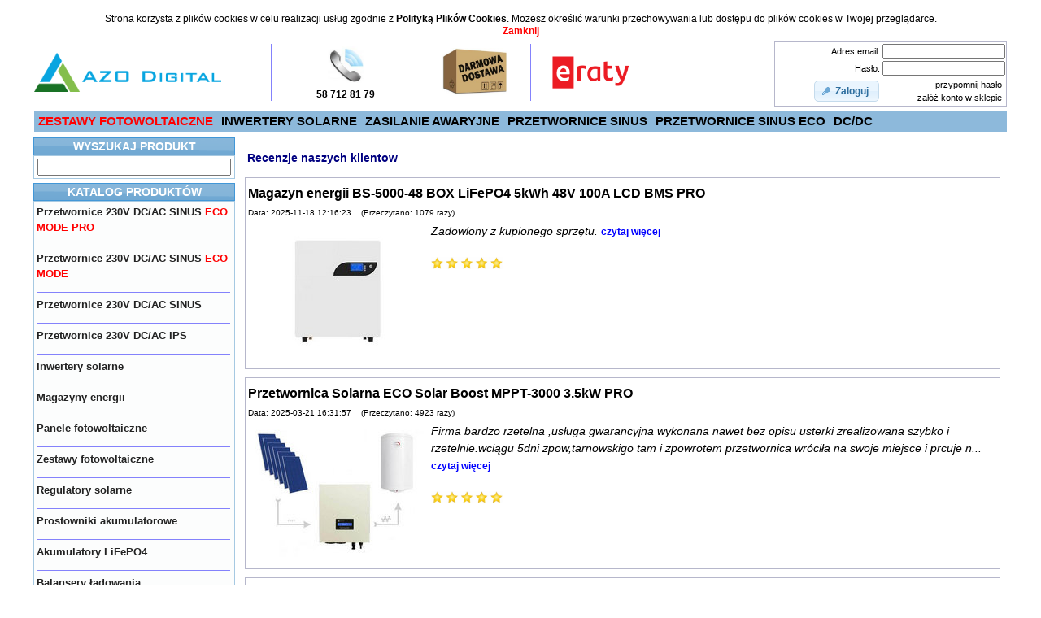

--- FILE ---
content_type: text/html; charset=UTF-8
request_url: https://www.polskieprzetwornice.pl/sklep/opinie
body_size: 8817
content:

<!DOCTYPE html>
<html dir="LTR" lang="pl">
<head>
<link rel="shortcut icon" href="favicon/favicon.ico">
<meta name="google-site-verification" content="5ThwpYSMwoBz4D1hQJC8B8UPDn4Hy8ZLqHfHFHFTZE8" />
<meta name="msvalidate.01" content="5E28D2304C06559E4DAFA31306630224" />
<meta http-equiv="Content-Type" content="text/html; charset=utf-8" />
<title>
PRZETWORNICE ZASILACZE FALOWNIKI ZASILANIE AWARYJNE UPS FOTOWOLTAIKA</title>
<meta name="keywords" content="azo,azodigital,volt,producent przetwornic napięcia,polska,zasilanie,awaryjne,przetwornice,DC/DC,DC/A,AC/AC,230/110 60Hz,24/12,12/24,12/230,24/230,LED,samochodowe,piec,izolowane,galwanicznie,napięcia,akumulator,AGM,panel,eco green boost,panel,solarne,solarny,sinus,ips,inwerter,prostownik,sinuspro,wodoszczelne,IP67"/>
<meta name="description" content="Zasilacze awaryjne przetwornice konwertery i reduktory napięcia uniwersalne zasilacze prostowniki akumulatory AGM przetwornice SINUS DC/DC DC/AC AC/AC 230/110 60Hz izolowane galwanicznie samochodowe regulatory napięcia prostowniki
"/>
<meta property="og:title" content="AZO DIGITAL - przetwornice zasilacze falowniki akumulatory lifepo4 magazyny energii">
<meta property="og:type" content="product">
<meta property="og:url" content="https://www.polskieprzetwornice.pl/sklep">
<meta property="og:description" content="AZO DIGITAL">
<meta property="og:image" content="https://www.polskieprzetwornice.pl/sklep/images/logo.png">
<meta property="og:site_name" content="AZO DIGITAL">
<base href="https://www.polskieprzetwornice.pl/sklep/" />
<link rel="stylesheet" type="text/css" href="ext/jquery/ui/redmond/jquery-ui-1.10.4.min.css" />
<script type="text/javascript" src="ext/jquery/jquery-1.11.1.min.js"></script>
<script type="text/javascript" src="ext/jquery/ui/jquery-ui-1.10.4.min.js"></script>
<script type="text/javascript" src="js/tbl2.js"></script>
<link rel="stylesheet" type="text/css" href="css/tbl2.css" />
<link rel="stylesheet" type="text/css" href="css/belka.css" />
<link rel="stylesheet" type="text/css" href="css/footer.css" />
<link rel="stylesheet" type="text/css" href="ext/colorbox/colorbox.css" />
<script type="text/javascript" src="ext/photoset-grid/jquery.photoset-grid.min.js"></script>
<link rel="stylesheet" type="text/css" href="ext/colorbox/colorbox.css" />
<script type="text/javascript" src="ext/colorbox/jquery.colorbox-min.js"></script>
<link rel="stylesheet" type="text/css"  href="ext/1032gs/1200.css"/>
<link rel="stylesheet" type="text/css" href="stylesheet.css" />
<link rel="stylesheet" type="text/css" href="user.css" />
<!-- Smartsupp Live Chat script -->
 <script type="text/javascript">
 var _smartsupp = _smartsupp || {};
 _smartsupp.key = 'e332d05a28edf208cf034d20492ba6dde0fb110b';
 window.smartsupp||(function(d) {
     var s,c,o=smartsupp=function(){ o._.push(arguments)};o._=[];
         s=d.getElementsByTagName('script')[0];c=d.createElement('script');
            c.type='text/javascript';c.charset='utf-8';c.async=true;
        	c.src='//www.smartsuppchat.com/loader.js?';s.parentNode.insertBefore(c,s);
        	})(document);
        	</script>
<script src="https://www.google.com/recaptcha/api.js" async defer></script>
<script type="application/ld+json">
{
  "@context": "http://schema.org",
  "@type": "Organization",
  "url": "https://www.polskieprzetwornice.pl/sklep",
  "logo": "https://www.polskieprzetwornice.pl/sklep/images/store_logo.png",
  "name": "AZO Digital Sp. z o.o.",
  "brand": "PolskiePrzetwornice.pl",
  "email": "poczta@polskieprzetwornice.pl",
  "address": {
    "@type": "PostalAddress",
    "addressLocality": "Chwaszczyno",
    "addressCountry": "PL",
    "postalCode": "80-209",
    "streetAddress": "Rewerenda 39A"
  },
  "contactPoint": {
    "@type": "ContactPoint",
    "telephone": "+48587128179",
    "email": "poczta@azodigital.com",
    "contactType": "Customer service"
  }
}
</script>
<script>
(function(w,d,s,l,i){w[l]=w[l]||[];w[l].push({'gtm.start':
new Date().getTime(),event:'gtm.js'});var f=d.getElementsByTagName(s)[0],
j=d.createElement(s),dl=l!='dataLayer'?'&l='+l:'';j.async=true;j.src=
'https://www.googletagmanager.com/gtm.js?id='+i+dl;f.parentNode.insertBefore(j,f);
})(window,document,'script','dataLayer','GTM-57F9B3C');</script>
<script async src="https://www.googletagmanager.com/gtag/js?id=AW-950437910"></script>
<script>
  window.dataLayer = window.dataLayer || [];
  function gtag(){dataLayer.push(arguments);}
  gtag('js', new Date());
  gtag('config', 'AW-950437910');
</script>
<!-- Google tag (gtag.js) -->
<script async src="https://www.googletagmanager.com/gtag/js?id=G-X8ZZ8ZJTDW"></script>
<script>
  window.dataLayer = window.dataLayer || [];
  function gtag(){dataLayer.push(arguments);}
  gtag('js', new Date());

  gtag('config', 'G-X8ZZ8ZJTDW');
</script>

<script type="text/javascript" src="js/szukam.js"></script>
<script async src="https://www.googletagmanager.com/gtag/js?id=UA-130564838-1"></script>
<script>
  window.dataLayer = window.dataLayer || [];
  function gtag(){dataLayer.push(arguments);}
  gtag('js', new Date());

  gtag('config', 'UA-130564838-1');
</script>
<script>
(function(i,s,o,g,r,a,m){i['GoogleAnalyticsObject']=r;i[r]=i[r]||function(){
(i[r].q=i[r].q||[]).push(arguments)},i[r].l=1*new Date();a=s.createElement(o),
m=s.getElementsByTagName(o)[0];a.async=1;a.src=g;m.parentNode.insertBefore(a,m)
})(window,document,'script','https://www.google-analytics.com/analytics.js','ga');

ga('create', 'UA-130564838-1', 'auto');
ga('send', 'pageview');
</script>
</head>
<body>
<script type="text/javascript" src="ext/jquery/jquery-1.33.1.min.js"></script>
<div id="bodyWrapper" class="container_24">
<center>
<table border=0 cellpadding="1" cellspacing="1" width=100%>
<tr><td colspan=14 height=1 align=right>
</td></tr>
<tr>
<td align=left><a href=""><img src="images/logo.png" width="230" height=""></a></td>
<td width=15></td>
<td align=center valign=center><img src="img/p.gif" width="1px" height="70px"></td><td width=15></td>
<td align=center valign=middle class="main2" width=140><img src="img/tel.jpg" height=45 title="zadzwoń do nas"><br><b>58 712 81 79</b></td>
<td width=15></td><td align=center valign=center><img src="img/p.gif" width="1px" height="70px"></td><td width=15></td>
<td align=center width="90px"><a href="darmowa-dostawa"><img src="img/free_delivery.jpg" title="Darmowa dostawa dla zamówień powyżej 750.00 PLN" height=60></a></td>
<td width=15></td>
<td align=center valign=center><img src="img/p.gif" width="1px" height="70px"></td>
<td align=center width="90px"><a href="ratysantander"><img src="img/raty.png" title="Raty z Santander Consumer Bank" width=120></a></td>

<td align=right width=170 height=100%>

<script type="text/javascript">
  $("#headerShortcuts").buttonset();
</script>

</td>
<td align=right>
<table border=0 width=100% cellspacing="1" cellpadding="1" class="productListing">  <tr><td align=right>Adres email: </td>  <td><form name="login" action="https://www.polskieprzetwornice.pl/sklep/login.php?action=process&osCsid=iit9inq5imje859oc62jb5dspq" method="post"><input type="hidden" name="formid" value="f6274b46c7bc3d854b6c8f40e5823ec8" /><input type="text" name="email_address" size="8" style="width: 95%" /></td></tr> <tr><td align=right>Hasło: </td><td width=150><input type="password" name="password" size="8" style="width: 95%" /></td></tr> <tr><td align=right ><span class="tdbLink"><button id="tdb1" type="submit">Zaloguj</button></span><script type="text/javascript">$("#tdb1").button({icons:{primary:"ui-icon-key"}}).addClass("ui-priority-primary").parent().removeClass("tdbLink");</script></td> <td align=right><a href="https://www.polskieprzetwornice.pl/sklep/password_forgotten.php?osCsid=iit9inq5imje859oc62jb5dspq">przypomnij hasło</a>&nbsp;<br><a href="https://www.polskieprzetwornice.pl/sklep/nowe-konto?osCsid=iit9inq5imje859oc62jb5dspq">załóż konto w sklepie</a>&nbsp;    </form>  </td></tr></table>  	
</td>
</tr><tr><td colspan=14></td></tr>
<tr><td colspan=14 >
<div class="menu_simple">
<ul>
<li><a href="zestawy-fotowoltaiczne"><font color="#ff0000">ZESTAWY FOTOWOLTAICZNE</font></a></li>
<li><a href="inwertery-solarne-on-grid-i-off-grid">INWERTERY SOLARNE</a></li>
<li><a href="zestawy-do-zasilania-awaryjnego-ups">ZASILANIE AWARYJNE</a></li>
<li><a href="przetwornice-dc-ac-sinus">PRZETWORNICE SINUS</a></li>
<li><a href="przetwornice-sinus-eco-mode-pro">PRZETWORNICE SINUS ECO</a></li>
<li><a href="przetwornice-dc-dc">DC/DC</a></li>
</ul>
<br/>
</div>

</td></tr>
<tr><td colspan=14></td></tr>
</table></center>

<div id="bodyContent" class="grid_19 push_5">
 <center>   <table border="0" width="98%" cellspacing="1" cellpadding="2">
<tr><td>
<h3>Recenzje naszych klientow</h2>
</td></tr></table></center>
<div class="contentContainer">




  <div class="contentText">
 <center>   <table border="0" width="98%" cellspacing="1" cellpadding="2" class="productListing">
<tr><td colspan=2 class="main6">
<a href="https://www.polskieprzetwornice.pl/sklep/magazyn-energii-bs5000-48-100a-box-5kwh-lifepo4-lcd-bms-pro/?osCsid=iit9inq5imje859oc62jb5dspq"><b>Magazyn energii BS-5000-48 BOX <b>LiFePO4 5kWh</b> 48V 100A LCD BMS PRO</h2>
</td></tr>
<tr><td align=left class="smallText" colspan=2> Data: 2025-11-18 12:16:23&nbsp;&nbsp;&nbsp;&nbsp;(Przeczytano: 1079 razy)</td>


</tr>      
<tr>
        <td  align="center" valign="top" class="main3"><a href="https://www.polskieprzetwornice.pl/sklep/magazyn-energii-bs5000-48-100a-box-5kwh-lifepo4-lcd-bms-pro/?osCsid=iit9inq5imje859oc62jb5dspq"><img src="images/BS-5000-48-100A-BOX-M.jpg" alt="Magazyn energii BS-5000-48 BOX LiFePO4 5kWh 48V 100A LCD BMS PRO Magazyn energii BS-5000-48 BOX 5kWh LiFePO4 z BMS PRO" title="Magazyn energii BS-5000-48 BOX LiFePO4 5kWh 48V 100A LCD BMS PRO Magazyn energii BS-5000-48 BOX 5kWh LiFePO4 z BMS PRO" width="220" height="165" /></a></td>
        <td width=100% valign="top" class="main3">
<i>Zadowlony z kupionego sprzętu.<a href="https://www.polskieprzetwornice.pl/sklep/product_reviews_info.php?products_id=373&reviews_id=342&osCsid=iit9inq5imje859oc62jb5dspqmagazyn-energii-bs5000-48-100a-box-5kwh-lifepo4-lcd-bms-pro/?reviews_id=342&osCsid=iit9inq5imje859oc62jb5dspq"> </i><b><small><font color=blue>czytaj więcej</font></b></a></small><br /><br /><i><img src="img/nota_5.png" height=15 title="Ten produkt uzyskał ocenę 5 na 5 "></td>
      </tr>

    </table></center>
  </div>




  <div class="contentText">
 <center>   <table border="0" width="98%" cellspacing="1" cellpadding="2" class="productListing">
<tr><td colspan=2 class="main6">
<a href="https://www.polskieprzetwornice.pl/sklep/przetwornica-solarna-eco-solar-boost-mppt-3000-3500w-pro/?osCsid=iit9inq5imje859oc62jb5dspq"><b>Przetwornica Solarna ECO Solar Boost MPPT-3000 <b>3.5kW</b> PRO</h2>
</td></tr>
<tr><td align=left class="smallText" colspan=2> Data: 2025-03-21 16:31:57&nbsp;&nbsp;&nbsp;&nbsp;(Przeczytano: 4923 razy)</td>


</tr>      
<tr>
        <td  align="center" valign="top" class="main3"><a href="https://www.polskieprzetwornice.pl/sklep/przetwornica-solarna-eco-solar-boost-mppt-3000-3500w-pro/?osCsid=iit9inq5imje859oc62jb5dspq"><img src="images/MPPT-3000-PRO-M.jpg" alt="Przetwornica Solarna ECO Solar Boost MPPT-3000 3.5kW PRO Najprostszy system grzania wody w bojlerach" title="Przetwornica Solarna ECO Solar Boost MPPT-3000 3.5kW PRO Najprostszy system grzania wody w bojlerach" width="220" height="165" /></a></td>
        <td width=100% valign="top" class="main3">
<i>Firma bardzo rzetelna ,usługa gwarancyjna wykonana nawet bez opisu usterki zrealizowana szybko i rzetelnie.wciągu 5dni zpow,tarnowskigo tam i zpowrotem przetwornica wróciła na swoje miejsce i prcuje n...<a href="https://www.polskieprzetwornice.pl/sklep/product_reviews_info.php?products_id=244&reviews_id=341&osCsid=iit9inq5imje859oc62jb5dspqprzetwornica-solarna-eco-solar-boost-mppt-3000-3500w-pro/?reviews_id=341&osCsid=iit9inq5imje859oc62jb5dspq"> </i><b><small><font color=blue>czytaj więcej</font></b></a></small><br /><br /><i><img src="img/nota_5.png" height=15 title="Ten produkt uzyskał ocenę 5 na 5 "></td>
      </tr>

    </table></center>
  </div>




  <div class="contentText">
 <center>   <table border="0" width="98%" cellspacing="1" cellpadding="2" class="productListing">
<tr><td colspan=2 class="main6">
<a href="https://www.polskieprzetwornice.pl/sklep/solarny-regulator-ladowania-mppt-12-24-20a/?osCsid=iit9inq5imje859oc62jb5dspq"><b>Solarny regulator ładowania MPPT 12/24 - 20A</h2>
</td></tr>
<tr><td align=left class="smallText" colspan=2> Data: 2023-03-27 10:36:13&nbsp;&nbsp;&nbsp;&nbsp;(Przeczytano: 17682 razy)</td>


</tr>      
<tr>
        <td  align="center" valign="top" class="main3"><a href="https://www.polskieprzetwornice.pl/sklep/solarny-regulator-ladowania-mppt-12-24-20a/?osCsid=iit9inq5imje859oc62jb5dspq"><img src="images/SOL-MPPT20-M.jpg" alt="Solarny regulator ładowania MPPT 12/24 - 20A" title="Solarny regulator ładowania MPPT 12/24 - 20A" width="220" height="165" /></a></td>
        <td width=100% valign="top" class="main3">
<i>Od roku regulator pracuje na jachcie, aktualnie pod jednym panelem. Nie mam zastrzeżeń, całkowicie bezobsługowy....<a href="https://www.polskieprzetwornice.pl/sklep/product_reviews_info.php?products_id=107&reviews_id=338&osCsid=iit9inq5imje859oc62jb5dspqsolarny-regulator-ladowania-mppt-12-24-20a/?reviews_id=338&osCsid=iit9inq5imje859oc62jb5dspq"> </i><b><small><font color=blue>czytaj więcej</font></b></a></small><br /><br /><i><img src="img/nota_5.png" height=15 title="Ten produkt uzyskał ocenę 5 na 5 "></td>
      </tr>

    </table></center>
  </div>




  <div class="contentText">
 <center>   <table border="0" width="98%" cellspacing="1" cellpadding="2" class="productListing">
<tr><td colspan=2 class="main6">
<a href="https://www.polskieprzetwornice.pl/sklep/przetwornica-solarna-eco-solar-boost-mppt-3000-3500w-pro/?osCsid=iit9inq5imje859oc62jb5dspq"><b>Przetwornica Solarna ECO Solar Boost MPPT-3000 <b>3.5kW</b> PRO</h2>
</td></tr>
<tr><td align=left class="smallText" colspan=2> Data: 2022-04-17 20:04:55&nbsp;&nbsp;&nbsp;&nbsp;(Przeczytano: 24563 razy)</td>


</tr>      
<tr>
        <td  align="center" valign="top" class="main3"><a href="https://www.polskieprzetwornice.pl/sklep/przetwornica-solarna-eco-solar-boost-mppt-3000-3500w-pro/?osCsid=iit9inq5imje859oc62jb5dspq"><img src="images/MPPT-3000-PRO-M.jpg" alt="Przetwornica Solarna ECO Solar Boost MPPT-3000 3.5kW PRO Najprostszy system grzania wody w bojlerach" title="Przetwornica Solarna ECO Solar Boost MPPT-3000 3.5kW PRO Najprostszy system grzania wody w bojlerach" width="220" height="165" /></a></td>
        <td width=100% valign="top" class="main3">
<i>Sprzęt 1 klasa POLECAM w słoneczne dni mam gorącą 75 stopni Celsjusza wodę użytkową i to na starych technologicznie Panelach fotowoltaicznych....<a href="https://www.polskieprzetwornice.pl/sklep/product_reviews_info.php?products_id=244&reviews_id=322&osCsid=iit9inq5imje859oc62jb5dspqprzetwornica-solarna-eco-solar-boost-mppt-3000-3500w-pro/?reviews_id=322&osCsid=iit9inq5imje859oc62jb5dspq"> </i><b><small><font color=blue>czytaj więcej</font></b></a></small><br /><br /><i><img src="img/nota_5.png" height=15 title="Ten produkt uzyskał ocenę 5 na 5 "></td>
      </tr>

    </table></center>
  </div>




  <div class="contentText">
 <center>   <table border="0" width="98%" cellspacing="1" cellpadding="2" class="productListing">
<tr><td colspan=2 class="main6">
<a href="https://www.polskieprzetwornice.pl/sklep/przetwornica-napiecia-12vdc-230vac-sinus-ips-6000s-6000w/?osCsid=iit9inq5imje859oc62jb5dspq"><b>Przetwornica napięcia 12 VDC / 230 VAC <b>SINUS</b> IPS-6000S <b>6000W</b></h2>
</td></tr>
<tr><td align=left class="smallText" colspan=2> Data: 2022-03-01 16:16:56&nbsp;&nbsp;&nbsp;&nbsp;(Przeczytano: 20635 razy)</td>


</tr>      
<tr>
        <td  align="center" valign="top" class="main3"><a href="https://www.polskieprzetwornice.pl/sklep/przetwornica-napiecia-12vdc-230vac-sinus-ips-6000s-6000w/?osCsid=iit9inq5imje859oc62jb5dspq"><img src="images/IPS6000S-12-M.jpg" alt="Przetwornica napięcia 12 VDC / 230 VAC SINUS IPS-6000S 6000W Samochodowa przetwornica napięcie 12VDC / 230VAC CZYSTY SINUS Moc 6000W" title="Przetwornica napięcia 12 VDC / 230 VAC SINUS IPS-6000S 6000W Samochodowa przetwornica napięcie 12VDC / 230VAC CZYSTY SINUS Moc 6000W" width="220" height="157" /></a></td>
        <td width=100% valign="top" class="main3">
<i>Jestem pod wrażeniem, przetwornica pociągnęła bez problemów pompę hydroforu 2 kW. Najbardziej obawiałem się rozruchu - normalnie w domu przygasało światło na fazie na której jest hydrofor, a przetworn...<a href="https://www.polskieprzetwornice.pl/sklep/product_reviews_info.php?products_id=177&reviews_id=321&osCsid=iit9inq5imje859oc62jb5dspqprzetwornica-napiecia-12vdc-230vac-sinus-ips-6000s-6000w/?reviews_id=321&osCsid=iit9inq5imje859oc62jb5dspq"> </i><b><small><font color=blue>czytaj więcej</font></b></a></small><br /><br /><i><img src="img/nota_5.png" height=15 title="Ten produkt uzyskał ocenę 5 na 5 "></td>
      </tr>

    </table></center>
  </div>




  <div class="contentText">
 <center>   <table border="0" width="98%" cellspacing="1" cellpadding="2" class="productListing">
<tr><td colspan=2 class="main6">
<a href="https://www.polskieprzetwornice.pl/sklep/przetwornica-solarna-eco-solar-boost-mppt-3000-3kw/?osCsid=iit9inq5imje859oc62jb5dspq"><b>Przetwornica Solarna ECO Solar Boost MPPT-3000 <b>3kW</b></h2>
</td></tr>
<tr><td align=left class="smallText" colspan=2> Data: 2022-02-15 17:50:02&nbsp;&nbsp;&nbsp;&nbsp;(Przeczytano: 22461 razy)</td>


</tr>      
<tr>
        <td  align="center" valign="top" class="main3"><a href="https://www.polskieprzetwornice.pl/sklep/przetwornica-solarna-eco-solar-boost-mppt-3000-3kw/?osCsid=iit9inq5imje859oc62jb5dspq"><img src="images/MPPT-3000-M.jpg" alt="Przetwornica Solarna ECO Solar Boost MPPT-3000 3kW Solarna przetwornica napięcia od zasilania bojlerów grzewczych bezpośrednio z paneli PV" title="Przetwornica Solarna ECO Solar Boost MPPT-3000 3kW Solarna przetwornica napięcia od zasilania bojlerów grzewczych bezpośrednio z paneli PV" width="180" height="135" /></a></td>
        <td width=100% valign="top" class="main3">
<i>Bardzo dobrze zasila grzałkę 2000W lub 3000V z instalacji fotowoltaicznej 2,4 kWp. Ale z przełączaniem na drugi bojler jest problem, bo czas przełączenia wynosi około 20-30 minut. Zanim się przełączy ...<a href="https://www.polskieprzetwornice.pl/sklep/product_reviews_info.php?products_id=174&reviews_id=320&osCsid=iit9inq5imje859oc62jb5dspqprzetwornica-solarna-eco-solar-boost-mppt-3000-3kw/?reviews_id=320&osCsid=iit9inq5imje859oc62jb5dspq"> </i><b><small><font color=blue>czytaj więcej</font></b></a></small><br /><br /><i><img src="img/nota_3.png" height=15 title="Ten produkt uzyskał ocenę 3 na 5 "></td>
      </tr>

    </table></center>
  </div>




  <div class="contentText">
 <center>   <table border="0" width="98%" cellspacing="1" cellpadding="2" class="productListing">
<tr><td colspan=2 class="main6">
<a href="https://www.polskieprzetwornice.pl/sklep/balanser-ladowania-akumulatorow-bl-10-24vdc/?osCsid=iit9inq5imje859oc62jb5dspq"><b>Balanser ładowania akumulatorów BL-10 24VDC</h2>
</td></tr>
<tr><td align=left class="smallText" colspan=2> Data: 2021-12-29 13:35:05&nbsp;&nbsp;&nbsp;&nbsp;(Przeczytano: 19801 razy)</td>


</tr>      
<tr>
        <td  align="center" valign="top" class="main3"><a href="https://www.polskieprzetwornice.pl/sklep/balanser-ladowania-akumulatorow-bl-10-24vdc/?osCsid=iit9inq5imje859oc62jb5dspq"><img src="images/BL-10-M.jpg" alt="Balanser ładowania akumulatorów BL-10 24VDC Balanser ładowania akumulatorów." title="Balanser ładowania akumulatorów BL-10 24VDC Balanser ładowania akumulatorów." width="220" height="157" /></a></td>
        <td width=100% valign="top" class="main3">
<i>Bardzo fajne urządzenie, u mnie pracuje z dwoma akumulatorami 100Ah w układzie 24V, bardzo szybko reaguje na wykryte różnice napięcia na akumulatorach i szybko je niweluje przy ładowaniu jak i rozłado...<a href="https://www.polskieprzetwornice.pl/sklep/product_reviews_info.php?products_id=261&reviews_id=319&osCsid=iit9inq5imje859oc62jb5dspqbalanser-ladowania-akumulatorow-bl-10-24vdc/?reviews_id=319&osCsid=iit9inq5imje859oc62jb5dspq"> </i><b><small><font color=blue>czytaj więcej</font></b></a></small><br /><br /><i><img src="img/nota_5.png" height=15 title="Ten produkt uzyskał ocenę 5 na 5 "></td>
      </tr>

    </table></center>
  </div>




  <div class="contentText">
 <center>   <table border="0" width="98%" cellspacing="1" cellpadding="2" class="productListing">
<tr><td colspan=2 class="main6">
<a href="https://www.polskieprzetwornice.pl/sklep/przetwornica-solarna-eco-solar-boost-mppt-3000-3500w-pro/?osCsid=iit9inq5imje859oc62jb5dspq"><b>Przetwornica Solarna ECO Solar Boost MPPT-3000 <b>3.5kW</b> PRO</h2>
</td></tr>
<tr><td align=left class="smallText" colspan=2> Data: 2021-09-16 13:57:42&nbsp;&nbsp;&nbsp;&nbsp;(Przeczytano: 24686 razy)</td>


</tr>      
<tr>
        <td  align="center" valign="top" class="main3"><a href="https://www.polskieprzetwornice.pl/sklep/przetwornica-solarna-eco-solar-boost-mppt-3000-3500w-pro/?osCsid=iit9inq5imje859oc62jb5dspq"><img src="images/MPPT-3000-PRO-M.jpg" alt="Przetwornica Solarna ECO Solar Boost MPPT-3000 3.5kW PRO Najprostszy system grzania wody w bojlerach" title="Przetwornica Solarna ECO Solar Boost MPPT-3000 3.5kW PRO Najprostszy system grzania wody w bojlerach" width="220" height="165" /></a></td>
        <td width=100% valign="top" class="main3">
<i>Witam,
W opisie jest, że to przetwornica 3000W, max. 3500W, jednak wsparcie techniczne podaje 1500W (dla bezpieczeństwa). Może warto by zmienić opis a nie wprowadzać w błąd! Czemu tabela z doborem gr...<a href="https://www.polskieprzetwornice.pl/sklep/product_reviews_info.php?products_id=244&reviews_id=317&osCsid=iit9inq5imje859oc62jb5dspqprzetwornica-solarna-eco-solar-boost-mppt-3000-3500w-pro/?reviews_id=317&osCsid=iit9inq5imje859oc62jb5dspq"> </i><b><small><font color=blue>czytaj więcej</font></b></a></small><br /><br /><i><img src="img/nota_3.png" height=15 title="Ten produkt uzyskał ocenę 3 na 5 "></td>
      </tr>

    </table></center>
  </div>




  <div class="contentText">
 <center>   <table border="0" width="98%" cellspacing="1" cellpadding="2" class="productListing">
<tr><td colspan=2 class="main6">
<a href="https://www.polskieprzetwornice.pl/sklep/zasilacz-awaryjny-ups-avr-12v-ups-2000sr-sinus-2000w-1000w-12v-230v/?osCsid=iit9inq5imje859oc62jb5dspq"><b>Zasilacz awaryjny (UPS + AVR) 12V <b>UPS-2000SR</b> Sinus 2000W/1000W 12V/230V</h2>
</td></tr>
<tr><td align=left class="smallText" colspan=2> Data: 2021-06-08 20:26:07&nbsp;&nbsp;&nbsp;&nbsp;(Przeczytano: 22336 razy)</td>


</tr>      
<tr>
        <td  align="center" valign="top" class="main3"><a href="https://www.polskieprzetwornice.pl/sklep/zasilacz-awaryjny-ups-avr-12v-ups-2000sr-sinus-2000w-1000w-12v-230v/?osCsid=iit9inq5imje859oc62jb5dspq"><img src="images/UPS-2000SR-M.jpg" alt="Zasilacz awaryjny (UPS + AVR) 12V UPS-2000SR Sinus 2000W/1000W 12V/230V" title="Zasilacz awaryjny (UPS + AVR) 12V UPS-2000SR Sinus 2000W/1000W 12V/230V" width="220" height="165" /></a></td>
        <td width=100% valign="top" class="main3">
<i>duża moc i dobrze pracuje z różnymi urządzeniami
wbudowana ładowarka jest bardzo dobra<a href="https://www.polskieprzetwornice.pl/sklep/product_reviews_info.php?products_id=258&reviews_id=316&osCsid=iit9inq5imje859oc62jb5dspqzasilacz-awaryjny-ups-avr-12v-ups-2000sr-sinus-2000w-1000w-12v-230v/?reviews_id=316&osCsid=iit9inq5imje859oc62jb5dspq"> </i><b><small><font color=blue>czytaj więcej</font></b></a></small><br /><br /><i><img src="img/nota_4.png" height=15 title="Ten produkt uzyskał ocenę 4 na 5 "></td>
      </tr>

    </table></center>
  </div>




  <div class="contentText">
 <center>   <table border="0" width="98%" cellspacing="1" cellpadding="2" class="productListing">
<tr><td colspan=2 class="main6">
<a href="https://www.polskieprzetwornice.pl/sklep/przetwornica-napiecia-12vdc-230vac-eco-mode-sinus-ips-1000s-pro-1000w/?osCsid=iit9inq5imje859oc62jb5dspq"><b>Przetwornica napięcia 12 VDC / 230 VAC <b>ECO MODE </b> <b>SINUS</b> IPS-1000S PRO <b>1000W</b></h2>
</td></tr>
<tr><td align=left class="smallText" colspan=2> Data: 2021-06-07 17:25:37&nbsp;&nbsp;&nbsp;&nbsp;(Przeczytano: 21783 razy)</td>


</tr>      
<tr>
        <td  align="center" valign="top" class="main3"><a href="https://www.polskieprzetwornice.pl/sklep/przetwornica-napiecia-12vdc-230vac-eco-mode-sinus-ips-1000s-pro-1000w/?osCsid=iit9inq5imje859oc62jb5dspq"><img src="images/IPS-1000S-PRO-M.jpg" alt="Przetwornica napięcia 12 VDC / 230 VAC ECO MODE  SINUS IPS-1000S PRO 1000W Przetwornica 12/230V o czystym przebiegu SINUSOIDY Funkcja ECO MODE - pobór prądu w trybie czuwania 0.15A, automatyczna detekcja podłączenia odbiorników o mocy większej niż 1W. Bezprzewodowy pilot sterujący." title="Przetwornica napięcia 12 VDC / 230 VAC ECO MODE  SINUS IPS-1000S PRO 1000W Przetwornica 12/230V o czystym przebiegu SINUSOIDY Funkcja ECO MODE - pobór prądu w trybie czuwania 0.15A, automatyczna detekcja podłączenia odbiorników o mocy większej niż 1W. Bezprzewodowy pilot sterujący." width="220" height="165" /></a></td>
        <td width=100% valign="top" class="main3">
<i>wszystko zgodnie z opisem, duży zasięg pilota u mnie około 15 metrów, polecam<a href="https://www.polskieprzetwornice.pl/sklep/product_reviews_info.php?products_id=226&reviews_id=315&osCsid=iit9inq5imje859oc62jb5dspqprzetwornica-napiecia-12vdc-230vac-eco-mode-sinus-ips-1000s-pro-1000w/?reviews_id=315&osCsid=iit9inq5imje859oc62jb5dspq"> </i><b><small><font color=blue>czytaj więcej</font></b></a></small><br /><br /><i><img src="img/nota_4.png" height=15 title="Ten produkt uzyskał ocenę 4 na 5 "></td>
      </tr>

    </table></center>
  </div>


  <br />

  <div class="contentText">
    <p style="float: right;">Stron: &nbsp;<strong>1</strong>&nbsp;&nbsp;<a href="https://www.polskieprzetwornice.pl/sklep/reviews.php?page=2&osCsid=iit9inq5imje859oc62jb5dspq" class="pageResults" title=" Strona 2 "><u>2</u></a>&nbsp;&nbsp;<a href="https://www.polskieprzetwornice.pl/sklep/reviews.php?page=3&osCsid=iit9inq5imje859oc62jb5dspq" class="pageResults" title=" Strona 3 "><u>3</u></a>&nbsp;&nbsp;<a href="https://www.polskieprzetwornice.pl/sklep/reviews.php?page=4&osCsid=iit9inq5imje859oc62jb5dspq" class="pageResults" title=" Strona 4 "><u>4</u></a>&nbsp;&nbsp;<a href="https://www.polskieprzetwornice.pl/sklep/reviews.php?page=5&osCsid=iit9inq5imje859oc62jb5dspq" class="pageResults" title=" Strona 5 "><u>5</u></a>&nbsp;<a href="https://www.polskieprzetwornice.pl/sklep/reviews.php?page=6&osCsid=iit9inq5imje859oc62jb5dspq" class="pageResults" title=" Następny strony (5) ">...</a>&nbsp;&nbsp;<a href="https://www.polskieprzetwornice.pl/sklep/reviews.php?page=2&osCsid=iit9inq5imje859oc62jb5dspq" class="pageResults" title=" Następna strona "><u>[Następny &gt;&gt;]</u></a>&nbsp;</p>

    <p>Wyświetlono <b>1</b> do <b>10</b> ( <b>155</b> Recenzji)</p>
  </div>


</div>


</div> <!-- bodyContent //-->


<div id="columnLeft" class="grid_5 pull_19">
  <div class="ui-widget infoBoxContainer">  <div class="ui-widget-header infoBoxHeading"><center>WYSZUKAJ PRODUKT</center></div>  <div class="ui-widget-content infoBoxContents" style="text-align: center;">    <form name="quick_find" action="https://www.polskieprzetwornice.pl/sklep/advanced_search_result.php" method="get">    <input type="text" name="keywords" size="10" maxlength="50" style="width: 96%" /><input type="hidden" name="osCsid" value="iit9inq5imje859oc62jb5dspq" />    </form>  </div></div>
<div class="ui-widget infoBoxContainer">  <div class="ui-widget-header infoBoxHeading"><b><font color=#ffffff><center><a href="kategorie">KATALOG PRODUKTÓW</a></center></font></b></div>  <div class="ui-widget-content infoBoxContents"><a href="https://www.polskieprzetwornice.pl/sklep/przetwornice-sinus-eco-mode-pro/?osCsid=iit9inq5imje859oc62jb5dspq"><b>Przetwornice 230V DC/AC SINUS <font color="#ff0000">ECO MODE PRO</font></b></a><br /><img src="images/p.gif" width=99% height=1><a href="https://www.polskieprzetwornice.pl/sklep/przetwornice-eco-mode-dc-ac-sinus/?osCsid=iit9inq5imje859oc62jb5dspq"><b>Przetwornice 230V DC/AC SINUS <font color="#ff0000">ECO MODE</font></b></a><br /><img src="images/p.gif" width=99% height=1><a href="https://www.polskieprzetwornice.pl/sklep/przetwornice-dc-ac-sinus/?osCsid=iit9inq5imje859oc62jb5dspq"><b>Przetwornice 230V DC/AC SINUS </b></a><br /><img src="images/p.gif" width=99% height=1><a href="https://www.polskieprzetwornice.pl/sklep/przetwornice-dcac/?osCsid=iit9inq5imje859oc62jb5dspq"><b>Przetwornice 230V DC/AC IPS</b></a><br /><img src="images/p.gif" width=99% height=1><a href="https://www.polskieprzetwornice.pl/sklep/inwertery-solarne-on-grid-i-off-grid/?osCsid=iit9inq5imje859oc62jb5dspq"><b>Inwertery solarne</b></a><br /><img src="images/p.gif" width=99% height=1><a href="https://www.polskieprzetwornice.pl/sklep/magazyny-energii/?osCsid=iit9inq5imje859oc62jb5dspq"><b>Magazyny energii</b></a><br /><img src="images/p.gif" width=99% height=1><a href="https://www.polskieprzetwornice.pl/sklep/panele-fotowoltaiczne/?osCsid=iit9inq5imje859oc62jb5dspq"><b>Panele fotowoltaiczne</b></a><br /><img src="images/p.gif" width=99% height=1><a href="https://www.polskieprzetwornice.pl/sklep/zestawy-fotowoltaiczne/?osCsid=iit9inq5imje859oc62jb5dspq"><b>Zestawy fotowoltaiczne</b></a><br /><img src="images/p.gif" width=99% height=1><a href="https://www.polskieprzetwornice.pl/sklep/solarne-regulatory-ladowania/?osCsid=iit9inq5imje859oc62jb5dspq"><b>Regulatory solarne</b></a><br /><img src="images/p.gif" width=99% height=1><a href="https://www.polskieprzetwornice.pl/sklep/prostowniki-ladowarki-do-akumulatorow/?osCsid=iit9inq5imje859oc62jb5dspq"><b>Prostowniki akumulatorowe</b></a><br /><img src="images/p.gif" width=99% height=1><a href="https://www.polskieprzetwornice.pl/sklep/akumulatory-lifepo4/?osCsid=iit9inq5imje859oc62jb5dspq"><b>Akumulatory LiFePO4</b></a><br /><img src="images/p.gif" width=99% height=1><a href="https://www.polskieprzetwornice.pl/sklep/balansery-ladowania-akumulatorow/?osCsid=iit9inq5imje859oc62jb5dspq"><b>Balansery ładowania</b></a><br /><img src="images/p.gif" width=99% height=1><a href="https://www.polskieprzetwornice.pl/sklep/zestawy-do-zasilania-awaryjnego-ups/?osCsid=iit9inq5imje859oc62jb5dspq"><b>Zasilanie awaryjne SINUS UPS</b></a><br /><img src="images/p.gif" width=99% height=1><a href="https://www.polskieprzetwornice.pl/sklep/przetwornice-ac-ac-230v-110v/?osCsid=iit9inq5imje859oc62jb5dspq"><b>Przetwornice 230V/110V AC/AC</b></a><br /><img src="images/p.gif" width=99% height=1><a href="https://www.polskieprzetwornice.pl/sklep/stabilizatory-napiecia-avr/?osCsid=iit9inq5imje859oc62jb5dspq"><b>Stabilizatory napięcia AVR</b></a><br /><img src="images/p.gif" width=99% height=1><a href="https://www.polskieprzetwornice.pl/sklep/przetwornice-dc-dc/?osCsid=iit9inq5imje859oc62jb5dspq"><b>Przetwornice DC/DC</b></a><br /><img src="images/p.gif" width=99% height=1><a href="https://www.polskieprzetwornice.pl/sklep/akcesoria-do-przetwornic/?osCsid=iit9inq5imje859oc62jb5dspq"><b>Akcesoria do przetwornic</b></a><br /><img src="images/p.gif" width=99% height=1><a href="https://www.polskieprzetwornice.pl/sklep/sterowniki-i-zegary/?osCsid=iit9inq5imje859oc62jb5dspq"><b>Sterowniki i zegary</b></a><br /><img src="images/p.gif" width=99% height=1></div></div>
<div class="ui-widget infoBoxContainer">  <div class="ui-widget-header infoBoxHeading"><center><a href="nowosci">NOWE PRODUKTY</a></center></div>  <div class="ui-widget-content infoBoxContents" style="text-align: center;"><MARQUEE behavior= "scroll" align= "center" direction= "up" height="160" scrollamount= "2" scrolldelay= "30" onmouseover='this.stop()' onmouseout='this.start()'><center><center><a href="https://www.polskieprzetwornice.pl/sklep/akumulator-lifepo4-100ah-12v-lp12-lcd-bms/?osCsid=iit9inq5imje859oc62jb5dspq"><img src="images/LP-12-100-LCD-M.jpg" alt="Akumulator LiFePO4 LP12-100 100Ah 12V 100A LCD" title="Akumulator LiFePO4 LP12-100 100Ah 12V 100A LCD" width="220" height="165" /></a><br><a href="https://www.polskieprzetwornice.pl/sklep/akumulator-lifepo4-100ah-12v-lp12-lcd-bms/?osCsid=iit9inq5imje859oc62jb5dspq">LP12-100 100Ah 12V 100A LCD</a><br><b><font color=#000080>Cena: 1.079,00 PLN</font></b><br>-------------------------</span></MARQUEE></div></div>
<div class="ui-widget infoBoxContainer">
  <div class="ui-widget-header infoBoxHeading">
    <center><a href="https://www.polskieprzetwornice.pl/sklep/akumulator-lifepo4-100ah-12v-lp12-bms-bluetooth-z-mata-grzewcza?osCsid=iit9inq5imje859oc62jb5dspq"></center><center>PRODUKT MIESIĄCA</center></a>
  </div>
  <div class="ui-widget-content infoBoxContents" style="text-align: center;">
 <a href="https://www.polskieprzetwornice.pl/sklep/akumulator-lifepo4-100ah-12v-lp12-bms-bluetooth-z-mata-grzewcza?osCsid=iit9inq5imje859oc62jb5dspq">Akumulator <b>LiFePO4 LP12-100 100Ah 12V</b> 150A<img src="images/LP-12-100-M.jpg" title="Akumulator LiFePO4 LP12-100Ah 150A">
</a>  </div>
</div>

<div class="ui-widget infoBoxContainer">
  <div class="ui-widget-header infoBoxHeading">
    <center><a href="https://www.polskieprzetwornice.pl/sklep/czyste-powietrze?osCsid=iit9inq5imje859oc62jb5dspq"></center><center>CZYSTE POWIETRZE</center></a>
  </div>
  <div class="ui-widget-content infoBoxContents" style="text-align: center;">
 <a href="https://www.polskieprzetwornice.pl/sklep/czyste-powietrze?osCsid=iit9inq5imje859oc62jb5dspq"><b>PRODUKT NA LIŚCIE PROGRAMU CZYSTE POWIETRZE</b>
<br>
<img src="img/czyste_powietrze_box.jpg">
</a>  </div>
</div>

<div class="ui-widget infoBoxContainer">
  <div class="ui-widget-header infoBoxHeading">
<center><a href="https://www.polskieprzetwornice.pl/sklep/ecomode?osCsid=iit9inq5imje859oc62jb5dspq"><font color="ff0000"><b>FUNKCJA ECO MODE</b></font></a>
  </div>
  <div class="ui-widget-content infoBoxContents" style="text-align: justify;">
    <a href="https://www.polskieprzetwornice.pl/sklep/ecomode?osCsid=iit9inq5imje859oc62jb5dspq">W naszej ofercie jedyne na rynku przetwornice których <b>pobór prądu</b> w trybie czuwania wynosi tylko 0.1A, <b>automatyczna detekcja</b> podłączenia odbiorników o mocy większej niż <b>1W</b>
</a>  </div>
</div>
</div>


<div id="columnRight" class="grid_0">
  </div>


</font>
<div class="grid_24 footer">
  
<center>
<table border=0 width=100%><tr><td></td></tr></table>
<table cellspacing="0" cellpadding="0" width=100%>
<tr><td colspan=9 align=center class="footer2" >Szukaj nas na </td></tr>
<tr><td height=5 colspan=9></td></tr>
<tr>
<td align=center valign=middle><img src="img/logo-allegro.jpg" height="30"></td>
<td align=center valign=middle><img src="img/logo-ceneo.jpg" height="35"></td>
<td align=center valign=middle><img src="img/logo-empik.jpg" height="30"></td>
<td align=center valign=middle><img src="img/sferis_logo.jpg" height="30"></td>
<td align=center valign=middle><img src="img/logo_tim.jpg" height="30"></td>
<td align=center valign=middle><img src="img/botland_logo.jpg" height="30"></td>
<td align=center valign=middle><img src="img/logo_speckable.jpg" height="30"></td>
<td align=center valign=middle><img src="img/logo_morelenet.jpg" height="30"></td>
<td align=center valign=middle>
<a href="https://www.shopmania.pl/" title="Odwiedź Polskieprzetwornice.pl na ShopMania" onclick="target='_blank'; window.open('https://www.shopmania.pl/site/polskieprzetwornice.pl'); return false;" onkeypress="target='_blank'"><img src="https://www.shopmania.pl/img/badge/pl/16.png?m=880471728" style="border: 0;" alt="Odwiedź Polskieprzetwornice.pl na ShopMania" /></a>
</td>
<tr>
<tr><td height=10 colspan=9></td></tr>
</table>
<table cellspacing="0" cellpadding="0" width=100%>
<tr><td  align=center class="footer2"><a href="ratysantander"><font color=#000>Raty w Santander Consumer Bank</font></a></td></tr>
<tr><td height=10 colspan=7></td></tr>

<tr>
<td height=3 align="center" valign="middle" colspan=7><a href="ratysantander"><img src="img/santander/beco/750_100.jpg" title="Raty z Santander Cosnumer Bank"></a></td>
</tr>
<tr><td height=10 colspan=7></td></tr>

</table>

<table cellspacing="0" cellpadding="0" width=100%>
<tr><td height=15 colspan=14></td></tr>
<tr><td colspan=14 align=center class="footer2">Bezpieczne płatności on-line &nbsp;&nbsp;&nbsp;&nbsp;<img src="images/eservice/eservice.png" title="Bezpieczne płatności z eService" height=18></td></tr>
<tr><td height=10 colspan=14></td></tr>
<tr>
<td height=3 align="center" valign="middle"><img src="img/e1.jpg" title="Zapłata online z eService"></td>
<td height=3 align="center" valign="middle"><img src="img/e2.jpg" title="Zapłata online z eService"></td>
<td height=3 align="center" valign="middle"><img src="img/e3.jpg" title="Zapłata online z eService"></td>
<td height=3 align="center" valign="middle"><img src="img/e4.jpg" title="Zapłata online z eService"></td>
<td height=3 align="center" valign="middle"><img src="img/e5.jpg" title="Zapłata online z eService"></td>
<td height=3 align="center" valign="middle"><img src="img/e6.jpg" title="Zapłata online z eService"></td>
<td height=3 align="center" valign="middle"><img src="img/e7.jpg" title="Zapłata online z eService"></td>
<td height=3 align="center" valign="middle"><img src="img/e8.jpg" title="Zapłata online z eService"></td>
<td height=3 align="center" valign="middle"><img src="img/e9.jpg" title="Zapłata online z eService"></td>
<td height=3 align="center" valign="middle"><img src="img/e10.jpg" title="Zapłata online z eService"></td>
<td height=3 align="center" valign="middle"><img src="img/e11.jpg" title="Zapłata online z eService"></td>
<td height=3 align="center" valign="middle"><img src="img/e12.jpg" title="Zapłata online z eService"></td>
<td height=3 align="center" valign="middle"><img src="img/e13.jpg" title="Zapłata online z eService"></td>
<td height=3 align="center" valign="middle"><img src="img/e14.jpg" title="Zapłata online z eService"></td>
</tr>
<tr>
<td height=3 align="center" valign="middle"><img src="img/e15.jpg" title="Zapłata online z eService"></td>
<td height=3 align="center" valign="middle"><img src="img/e16.jpg" title="Zapłata online z eService"></td>
<td height=3 align="center" valign="middle"><img src="img/e17.jpg" title="Zapłata online z eService"></td>
<td height=3 align="center" valign="middle"><img src="img/e18.jpg" title="Zapłata online z eService"></td>
<td height=3 align="center" valign="middle"><img src="img/e19.jpg" title="Zapłata online z eService"></td>
<td height=3 align="center" valign="middle"><img src="img/e20.jpg" title="Zapłata online z eService"></td>
<td height=3 align="center" valign="middle"><img src="img/e21.jpg" title="Zapłata online z eService"></td>
<td height=3 align="center" valign="middle"><img src="img/e22.jpg" title="Zapłata online z eService"></td>
<td height=3 align="center" valign="middle"><img src="img/e23.jpg" title="Zapłata online z eService"></td>
<td height=3 align="center" valign="middle"><img src="img/e24.jpg" title="Zapłata online z eService"></td>
<td height=3 align="center" valign="middle"><img src="img/e25.jpg" title="Zapłata online z eService"></td>
<td height=3 align="center" valign="middle"><img src="img/e26.jpg" title="Zapłata online z eService"></td>
<td height=3 align="center" valign="middle"><img src="img/e27.jpg" title="Zapłata online z eService"></td>
<td height=3 align="center" valign="middle"><img src="img/e28.jpg" title="Zapłata online z eService"></td>
</tr>
<tr><td height=10 colspan=14></td></tr>
</table>
</div>

<footer>

  <div class="footer-gray">
    <div class="footer-custom">
      <div class="footer-lists">
        <div class="footer-list-wrap">
          <h6 class="ftr-hdr">&nbsp;Zamówienia</h6>
          <ul class="ftr-links-sub">
	<li>&nbsp;</li>   
         <li>&nbsp;Tel.: 58 712-81-79</li>
	<li>&nbsp;</li>   
            <li>&nbsp;<img src="img/koperta.jpg" height=14 title="napisz do nas"> &nbsp;zamowienia@polskieprzetwornice.pl</li> 
            <li><a href=gg:356890><img src="img/gg.png" height=12> 356890</a></li>        
        </div>
        <!--/.footer-list-wrap-->
        <div class="footer-list-wrap">
          <h6 class="ftr-hdr">Przydatne linki</h6>
          <ul class="ftr-links-sub">
            <li><a href="kontakt" rel="nofollow">Kontakt</a></li>
            <li><a href="cennik" rel="nofollow">Cennik</a></li>
            <li><a href="poradnik" rel="nofollow">Poradnik</a></li>
            <li><a href="hurt" rel="nofollow">Sprzedaż hurtowa</a></li>
            <li><a href="opinie" rel="nofollow">Opinie klientów</a></li>

          </ul>
        </div>
        <div class="footer-list-wrap">
          <h6 class="ftr-hdr">Informacje</h6>
          <ul class="ftr-links-sub">
            <li><a href="regulamin" rel="nofollow">Regulamin</a></li>
            <li><a href="polityka-prywatnosci" rel="nofollow">Polityka prywatności</a></li>
            <li><a href="gwarancja" rel="nofollow">Warunki gwarancji</a></li>
            <li><a href="dostawa" rel="nofollow">Dostawa i płatność &nbsp;&nbsp;<img src="img/spedycja_symbol.jpg" title="Dostawa i płatność za zamówienie" width=20></a></li>
            <li><a href="darmowa-dostawa" rel="nofollow">Darmowa dostawa</a></li>
          </ul>
        </div>
        <!--/.footer-list-wrap-->
        <div class="footer-list-wrap">
          <h6 class="ftr-hdr">Moje konto</h6>
          <ul class="ftr-links-sub">
            <li><a href="logowanie" rel="nofollow">Zaloguj się</a></li>
            <li><a href="moje-zamowienia" rel="nofollow">Zamówienia</a></li>
          </ul>
        </div>

        <!--/.footer-list-wrap-->
      </div>
      <!--/.footer-lists-->
     
      <div class="footer-legal">
        <p>&copy; Copyright 2006 - 2026 PolskiePrzetwornice.pl Zamieszczone treści, zdjęcia, grafiki oraz dokumenty stanowią własność Spółki AZO Digital Distribution</p>
      </div>
      <!--/.footer-legal-->
     </div>
    <!--/.footer-custom-->
  </div>
  <!--/.footer-gray-->
</footer>

<div class="grid_24" style="text-align: center; padding-bottom: 20px;">
  </div>


<div class="grid_24 footer" align="center">
	
</div>



<script type="text/javascript">
$('.productListTable tr:nth-child(even)').addClass('alt');
</script>

</div> <!-- bodyWrapper //-->


</body>
</html>


--- FILE ---
content_type: text/css
request_url: https://www.polskieprzetwornice.pl/sklep/ext/1032gs/1200.css
body_size: 1651
content:
/*
	Variable Grid System.
	Learn more ~ http://www.spry-soft.com/grids/
	Based on 960 Grid System - http://960.gs/

	Licensed under GPL and MIT.
*/

/*
  Forces backgrounds to span full width,
  even if there is horizontal scrolling.
  Increase this if your layout is wider.

  Note: IE6 works fine without this fix.
*/

body {
  min-width: 1200px;
}

/* Containers
----------------------------------------------------------------------------------------------------*/
.container_24 {
	margin-left: auto;
	margin-right: auto;
	width: 1200px;
}

/* Grid >> Global
----------------------------------------------------------------------------------------------------*/


.grid_1,
.grid_2,
.grid_3,
.grid_4,
.grid_5,
.grid_6,
.grid_7,
.grid_8,
.grid_9,
.grid_10,
.grid_11,
.grid_12,
.grid_13,
.grid_14,
.grid_15,
.grid_16,
.grid_17,
.grid_18,
.grid_19,
.grid_20,
.grid_21,
.grid_22,
.grid_23,
.grid_24 {
	display:inline;
	float: left;
	position: relative;
	margin-left: 1px;
	margin-right: 1px;
}



.push_1, .pull_1,
.push_2, .pull_2,
.push_3, .pull_3,
.push_4, .pull_4,
.push_5, .pull_5,
.push_6, .pull_6,
.push_7, .pull_7,
.push_8, .pull_8,
.push_9, .pull_9,
.push_10, .pull_10,
.push_11, .pull_11,
.push_12, .pull_12,
.push_13, .pull_13,
.push_14, .pull_14,
.push_15, .pull_15,
.push_16, .pull_16,
.push_17, .pull_17,
.push_18, .pull_18,
.push_19, .pull_19,
.push_20, .pull_20,
.push_21, .pull_21,
.push_22, .pull_22,
.push_23, .pull_23,
.push_24, .pull_24 {
	position:relative;
}


/* Grid >> Children (Alpha ~ First, Omega ~ Last)
----------------------------------------------------------------------------------------------------*/

.alpha {
	margin-left: 0;
}

.omega {
	margin-right: 0;
}

/* Grid >> 24 Columns
----------------------------------------------------------------------------------------------------*/


.container_24 .grid_1 {
	width:48px;
}

.container_24 .grid_2 {
	width:98px;
}

.container_24 .grid_3 {
	width:148px;
}

.container_24 .grid_4 {
	width:198px;
}

.container_24 .grid_5 {
	width:248px;
}

.container_24 .grid_6 {
	width:298px;
}

.container_24 .grid_7 {
	width:348px;
}

.container_24 .grid_8 {
	width:398px;
}

.container_24 .grid_9 {
	width:448px;
}

.container_24 .grid_10 {
	width:498px;
}

.container_24 .grid_11 {
	width:548px;
}

.container_24 .grid_12 {
	width:598px;
}

.container_24 .grid_13 {
	width:648px;
}

.container_24 .grid_14 {
	width:698px;
}

.container_24 .grid_15 {
	width:748px;
}

.container_24 .grid_16 {
	width:798px;
}

.container_24 .grid_17 {
	width:848px;
}

.container_24 .grid_18 {
	width:898px;
}

.container_24 .grid_19 {
	width:948px;
}

.container_24 .grid_20 {
	width:998px;
}

.container_24 .grid_21 {
	width:1048px;
}

.container_24 .grid_22 {
	width:1098px;
}

.container_24 .grid_23 {
	width:1148px;
}

.container_24 .grid_24 {
	width:1198px;
}




/* Prefix Extra Space >> 24 Columns
----------------------------------------------------------------------------------------------------*/


.container_24 .prefix_1 {
	padding-left:50px;
}

.container_24 .prefix_2 {
	padding-left:100px;
}

.container_24 .prefix_3 {
	padding-left:150px;
}

.container_24 .prefix_4 {
	padding-left:200px;
}

.container_24 .prefix_5 {
	padding-left:250px;
}

.container_24 .prefix_6 {
	padding-left:300px;
}

.container_24 .prefix_7 {
	padding-left:350px;
}

.container_24 .prefix_8 {
	padding-left:400px;
}

.container_24 .prefix_9 {
	padding-left:450px;
}

.container_24 .prefix_10 {
	padding-left:500px;
}

.container_24 .prefix_11 {
	padding-left:550px;
}

.container_24 .prefix_12 {
	padding-left:600px;
}

.container_24 .prefix_13 {
	padding-left:650px;
}

.container_24 .prefix_14 {
	padding-left:700px;
}

.container_24 .prefix_15 {
	padding-left:750px;
}

.container_24 .prefix_16 {
	padding-left:800px;
}

.container_24 .prefix_17 {
	padding-left:850px;
}

.container_24 .prefix_18 {
	padding-left:900px;
}

.container_24 .prefix_19 {
	padding-left:950px;
}

.container_24 .prefix_20 {
	padding-left:1000px;
}

.container_24 .prefix_21 {
	padding-left:1050px;
}

.container_24 .prefix_22 {
	padding-left:1100px;
}

.container_24 .prefix_23 {
	padding-left:1150px;
}



/* Suffix Extra Space >> 24 Columns
----------------------------------------------------------------------------------------------------*/


.container_24 .suffix_1 {
	padding-right:50px;
}

.container_24 .suffix_2 {
	padding-right:100px;
}

.container_24 .suffix_3 {
	padding-right:150px;
}

.container_24 .suffix_4 {
	padding-right:200px;
}

.container_24 .suffix_5 {
	padding-right:250px;
}

.container_24 .suffix_6 {
	padding-right:300px;
}

.container_24 .suffix_7 {
	padding-right:350px;
}

.container_24 .suffix_8 {
	padding-right:400px;
}

.container_24 .suffix_9 {
	padding-right:450px;
}

.container_24 .suffix_10 {
	padding-right:500px;
}

.container_24 .suffix_11 {
	padding-right:550px;
}

.container_24 .suffix_12 {
	padding-right:600px;
}

.container_24 .suffix_13 {
	padding-right:650px;
}

.container_24 .suffix_14 {
	padding-right:700px;
}

.container_24 .suffix_15 {
	padding-right:750px;
}

.container_24 .suffix_16 {
	padding-right:800px;
}

.container_24 .suffix_17 {
	padding-right:850px;
}

.container_24 .suffix_18 {
	padding-right:900px;
}

.container_24 .suffix_19 {
	padding-right:950px;
}

.container_24 .suffix_20 {
	padding-right:1000px;
}

.container_24 .suffix_21 {
	padding-right:1050px;
}

.container_24 .suffix_22 {
	padding-right:1100px;
}

.container_24 .suffix_23 {
	padding-right:1150px;
}


/* Push Space >> 24 Columns
----------------------------------------------------------------------------------------------------*/


.container_24 .push_1 {
	left:50px;
}

.container_24 .push_2 {
	left:100px;
}

.container_24 .push_3 {
	left:150px;
}

.container_24 .push_4 {
	left:200px;
}

.container_24 .push_5 {
	left:250px;
}

.container_24 .push_6 {
	left:300px;
}

.container_24 .push_7 {
	left:350px;
}

.container_24 .push_8 {
	left:400px;
}

.container_24 .push_9 {
	left:450px;
}

.container_24 .push_10 {
	left:500px;
}

.container_24 .push_11 {
	left:550px;
}

.container_24 .push_12 {
	left:600px;
}

.container_24 .push_13 {
	left:650px;
}

.container_24 .push_14 {
	left:700px;
}

.container_24 .push_15 {
	left:750px;
}

.container_24 .push_16 {
	left:800px;
}

.container_24 .push_17 {
	left:850px;
}

.container_24 .push_18 {
	left:900px;
}

.container_24 .push_19 {
	left:950px;
}

.container_24 .push_20 {
	left:1000px;
}

.container_24 .push_21 {
	left:1050px;
}

.container_24 .push_22 {
	left:1100px;
}

.container_24 .push_23 {
	left:1150px;
}



/* Pull Space >> 24 Columns
----------------------------------------------------------------------------------------------------*/


.container_24 .pull_1 {
	left:-50px;
}

.container_24 .pull_2 {
	left:-100px;
}

.container_24 .pull_3 {
	left:-150px;
}

.container_24 .pull_4 {
	left:-200px;
}

.container_24 .pull_5 {
	left:-250px;
}

.container_24 .pull_6 {
	left:-300px;
}

.container_24 .pull_7 {
	left:-350px;
}

.container_24 .pull_8 {
	left:-400px;
}

.container_24 .pull_9 {
	left:-450px;
}

.container_24 .pull_10 {
	left:-500px;
}

.container_24 .pull_11 {
	left:-550px;
}

.container_24 .pull_12 {
	left:-600px;
}

.container_24 .pull_13 {
	left:-650px;
}

.container_24 .pull_14 {
	left:-700px;
}

.container_24 .pull_15 {
	left:-750px;
}

.container_24 .pull_16 {
	left:-800px;
}

.container_24 .pull_17 {
	left:-850px;
}

.container_24 .pull_18 {
	left:-900px;
}

.container_24 .pull_19 {
	left:-950px;
}

.container_24 .pull_20 {
	left:-1000px;
}

.container_24 .pull_21 {
	left:-1050px;
}

.container_24 .pull_22 {
	left:-1100px;
}

.container_24 .pull_23 {
	left:-1150px;
}




/* `Clear Floated Elements
----------------------------------------------------------------------------------------------------*/

/* http://sonspring.com/journal/clearing-floats */

.clear {
  clear: both;
  display: block;
  overflow: hidden;
  visibility: hidden;
  width: 0;
  height: 0;
}

/* http://www.yuiblog.com/blog/2010/09/27/clearfix-reloaded-overflowhidden-demystified */

.clearfix:before,
.clearfix:after {
  content: '\0020';
  display: block;
  overflow: hidden;
  visibility: hidden;
  width: 0;
  height: 0;
}

.clearfix:after {
  clear: both;
}

/*
  The following zoom:1 rule is specifically for IE6 + IE7.
  Move to separate stylesheet if invalid CSS is a problem.
*/

.clearfix {
  zoom: 1;
}

--- FILE ---
content_type: application/javascript
request_url: https://www.polskieprzetwornice.pl/sklep/js/szukam.js
body_size: 468
content:
$(function() {
	var cache = {};
	$(".autocomplete, input[name=keywords]").autocomplete({
	   // source: "szukam.php",
	    minLength: 3,
			select: function(event, ui) {
				window.location  = (ui.item.id);
			},
			source: function( request, response ) {
				var term = request.term;
				if ( term in cache ) {
					response( cache[ term ] );
					return;
				}

				$.getJSON( "szukam.php", request, function( data, status, xhr ) {
					cache[ term ] = data;
					response( data );
				});
			}
	}).data("ui-autocomplete")._renderItem = function( ul, item ) {
			return $( "<li></li>" )
			.data( "item.szukam", item )
			.append( "<table border=0  class=productListing><tr><td width=100><a href='" + item.id + "' onClick='return false;'>"+ item.obraz  +"</a></td><td valign=top class=main2 width=100%><a href='" + item.id + "' onClick='return false;'>"+ item.value + item.cena + item.magazyn + item.gwarancja + item.dostawa +"</a></td></tr></table>" )
			.appendTo( ul );
	};
});